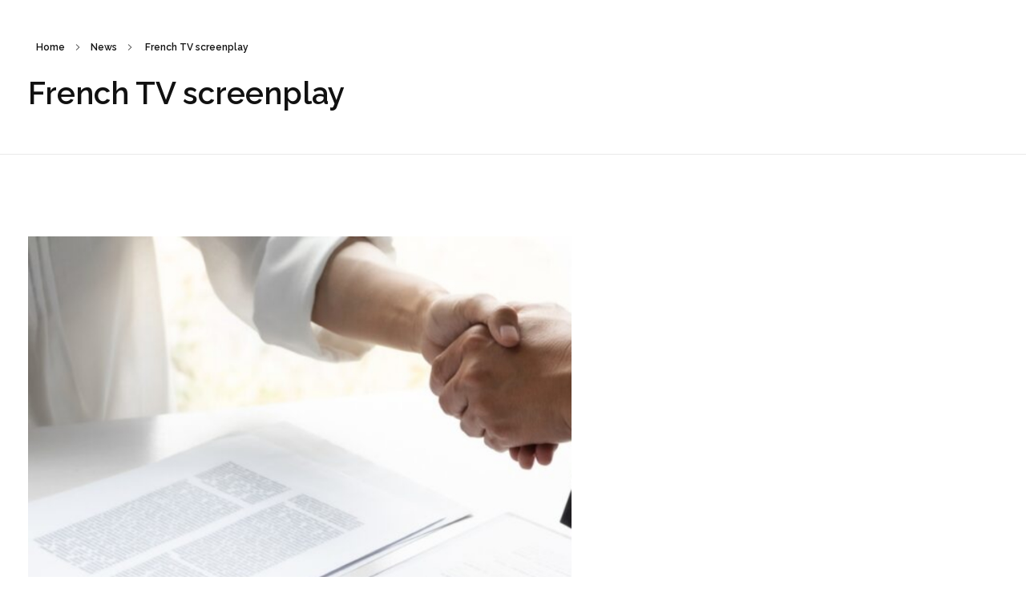

--- FILE ---
content_type: text/javascript; charset=utf-8
request_url: https://avocatl.com/wp-content/cache/autoptimize/autoptimize_single_4f24f4e20e885209cddef6f46b93bd78.php?ver=1.3.5
body_size: 205
content:
;(function($,window,document,undefined){"use strict";$(window).on('elementor/frontend/init',function(){function auxGlobalElementorFrondEndElementReady($scope){if($scope.hasClass('aux-appear-watch-animation')){$.fn.AuxinAppearAnimationsInit($scope);}
if($scope.hasClass('aux-parallax-section')){$.fn.AuxinParallaxSectionInit($scope);}}
elementorFrontend.hooks.addAction('frontend/element_ready/section',auxGlobalElementorFrondEndElementReady);elementorFrontend.hooks.addAction('frontend/element_ready/column',auxGlobalElementorFrondEndElementReady);elementorFrontend.hooks.addAction('frontend/element_ready/widget',auxGlobalElementorFrondEndElementReady);elementorFrontend.hooks.addAction('frontend/element_ready/aux_faq.default',function($scope){$.fn.AuxinIsotopeFAQInit($('body'));});});})(jQuery,window,document);